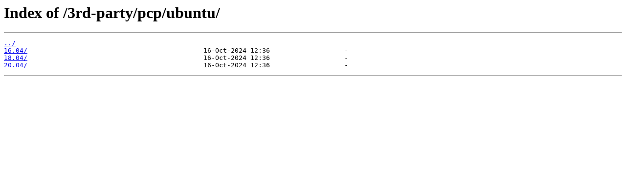

--- FILE ---
content_type: text/html
request_url: http://mirror.selectel.ru/3rd-party/pcp/ubuntu/
body_size: 196
content:
<html>
<head><title>Index of /3rd-party/pcp/ubuntu/</title></head>
<body>
<h1>Index of /3rd-party/pcp/ubuntu/</h1><hr><pre><a href="../">../</a>
<a href="16.04/">16.04/</a>                                             16-Oct-2024 12:36                   -
<a href="18.04/">18.04/</a>                                             16-Oct-2024 12:36                   -
<a href="20.04/">20.04/</a>                                             16-Oct-2024 12:36                   -
</pre><hr></body>
</html>
